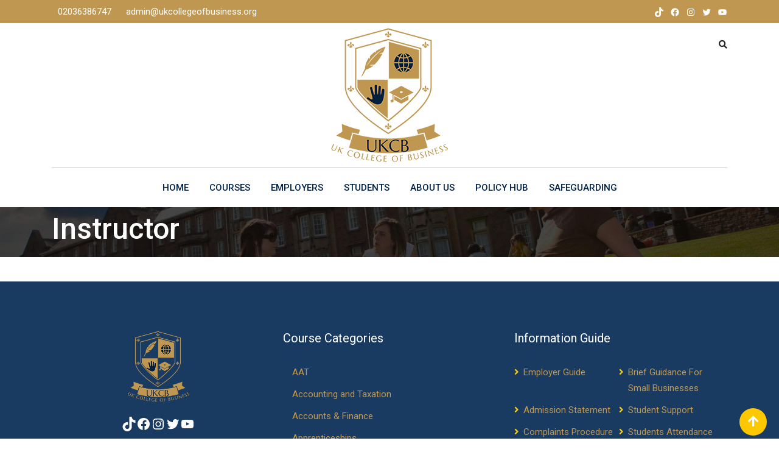

--- FILE ---
content_type: text/css
request_url: https://www.ukcollegeofbusiness.org/wp-content/plugins/learnpress/assets/css/instructor.min.css?ver=4.2.6.9.3
body_size: 940
content:
@-webkit-keyframes rotating4{from{-webkit-transform:rotate(0);-o-transform:rotate(0);transform:rotate(0)}to{-webkit-transform:rotate(360deg);-o-transform:rotate(360deg);transform:rotate(360deg)}}@keyframes rotating4{from{-ms-transform:rotate(0);-moz-transform:rotate(0);-webkit-transform:rotate(0);-o-transform:rotate(0);transform:rotate(0)}to{-ms-transform:rotate(360deg);-moz-transform:rotate(360deg);-webkit-transform:rotate(360deg);-o-transform:rotate(360deg);transform:rotate(360deg)}}@-webkit-keyframes animation4{from{left:-40%;width:40%}to{left:100%;width:10%}}@keyframes animation4{from{left:-40%;width:40%}to{left:100%;width:10%}}*{box-sizing:border-box;margin:0;padding:0}body{background:#fff}body.learnpress-page{overflow-x:hidden}button{cursor:pointer}input,button,select,textarea{outline:0}html{overflow-x:hidden}a{-webkit-transition:.3s;-moz-transition:.3s;-ms-transition:.3s;-o-transition:.3s;transition:.3s;text-decoration:none}.lp-content-area{max-width:var(--lp-container-max-width) !important;margin:0 auto;padding-right:var(--lp-cotainer-padding);padding-left:var(--lp-cotainer-padding)}.lp-ico svg{width:20px;height:20px}:root{--lp-cotainer-max-with:var(--lp-container-max-width)}.wp-block-group{--lp-container-max-width:var(--wp--style--global--wide-size)}body .entry-content.has-global-padding{padding-left:0;padding-right:0}body .wp-site-blocks{padding-left:0;padding-right:0}.learnpress-v4 .lp-content-area{--lp-container-max-width:inherit;--lp-cotainer-padding:0}.lp-single-instructor{--lp-instructor-item-padding:13px;--lp-instructor-border-color:#c3c4c7;--lp-instructor-minmax-column:250px}.lp-single-instructor h1{font-size:1.8em;font-weight:bold;margin-bottom:var(--lp-instructor-item-padding)}.lp-single-instructor h2{font-size:1.4em;font-weight:bold}.lp-single-instructor .wrapper-instructor-total-courses,.lp-single-instructor .wrapper-instructor-total-students{display:flex;align-items:center;gap:5px}.lp-single-instructor__info{border:1px solid var(--lp-instructor-border-color);margin-bottom:50px;padding:16px;display:flex}.lp-single-instructor__info .instructor-avatar{margin-right:30px}.lp-single-instructor__info__right{flex:1}.lp-single-instructor__info__right .instructor-description:empty{margin:0}.lp-single-instructor__info__right .instructor-social{margin:16px 0;display:flex;gap:25px;font-size:calc(var(--lp-font-size-base, 1em) * 1.25)}.lp-single-instructor__info__right .instructor-social:empty{margin:0}.lp-single-instructor__info__right .instructor-social svg{width:30px;height:30px}@media(max-width:600px){.lp-single-instructor__info{display:block}.lp-single-instructor__info .instructor-avatar{margin-right:0;margin-bottom:20px}.lp-single-instructor__info .instructor-social{gap:3%}}.lp-single-instructor .ul-instructor-courses{display:grid;gap:16px;padding:0 !important;margin:0 0 32px 0;list-style:none;font-size:1rem;grid-template-columns:repeat(auto-fill,minmax(var(--lp-instructor-minmax-column),1fr))}.lp-single-instructor .ul-instructor-courses li{list-style:none}.lp-single-instructor .ul-instructor-courses a:hover{color:var(--lp-primary-color)}.lp-single-instructor .ul-instructor-courses h2{font-size:1.2em;font-weight:bold;margin-top:0;padding-bottom:var(--lp-instructor-item-padding);border-bottom:1px solid var(--lp-instructor-border-color);margin-bottom:var(--lp-instructor-item-padding)}.lp-single-instructor .ul-instructor-courses h2 a{text-decoration:none}.lp-single-instructor .ul-instructor-courses .course-img img{width:100%;max-width:100%;height:auto;aspect-ratio:4/3;object-fit:cover}.lp-single-instructor .ul-instructor-courses .price-categories{margin:var(--lp-instructor-item-padding) 0}.lp-single-instructor .ul-instructor-courses .price-categories .course-item-price .free{color:green}.lp-single-instructor .ul-instructor-courses .price-categories .course-item-price .origin-price{text-decoration:line-through;margin-right:5px;opacity:.7}.lp-single-instructor .ul-instructor-courses .price-categories .course-item-price .price{color:var(--lp-primary-color)}.lp-single-instructor .ul-instructor-courses .price-categories .course-categories{display:inline-block}.lp-single-instructor .ul-instructor-courses .price-categories .course-categories a{text-decoration:none}.lp-single-instructor .ul-instructor-courses .price-categories .course-categories a:not(:hover){color:inherit}.lp-single-instructor .ul-instructor-courses .price-categories .course-categories:not(:empty)::before{content:"|";display:inline-block;padding:0 10px}.lp-single-instructor .ul-instructor-courses .course-count{display:flex;gap:20px}.lp-single-instructor .ul-instructor-courses .course-count div{display:flex;align-items:center;column-gap:5px;white-space:nowrap}.lp-single-instructor .ul-instructor-courses .course-count div .course-ico{display:flex}.lp-single-instructor .ul-instructor-courses .course-count div .course-ico svg{width:20px;height:20px}.learn-press-pagination{margin:20px 0;text-align:center}.learn-press-pagination .page-numbers{display:inline-block;margin:0;padding:0;border:0;outline:0;background:transparent;list-style:none}.learn-press-pagination .page-numbers>li{display:inline-block;margin:0}.learn-press-pagination .page-numbers>li .page-numbers{float:unset;padding:0 12px;color:#666;text-decoration:none}.learn-press-pagination .page-numbers>li .page-numbers.current{color:var(--lp-primary-color);font-weight:400}.learn-press-pagination .page-numbers>li .page-numbers:hover{color:var(--lp-primary-color)}